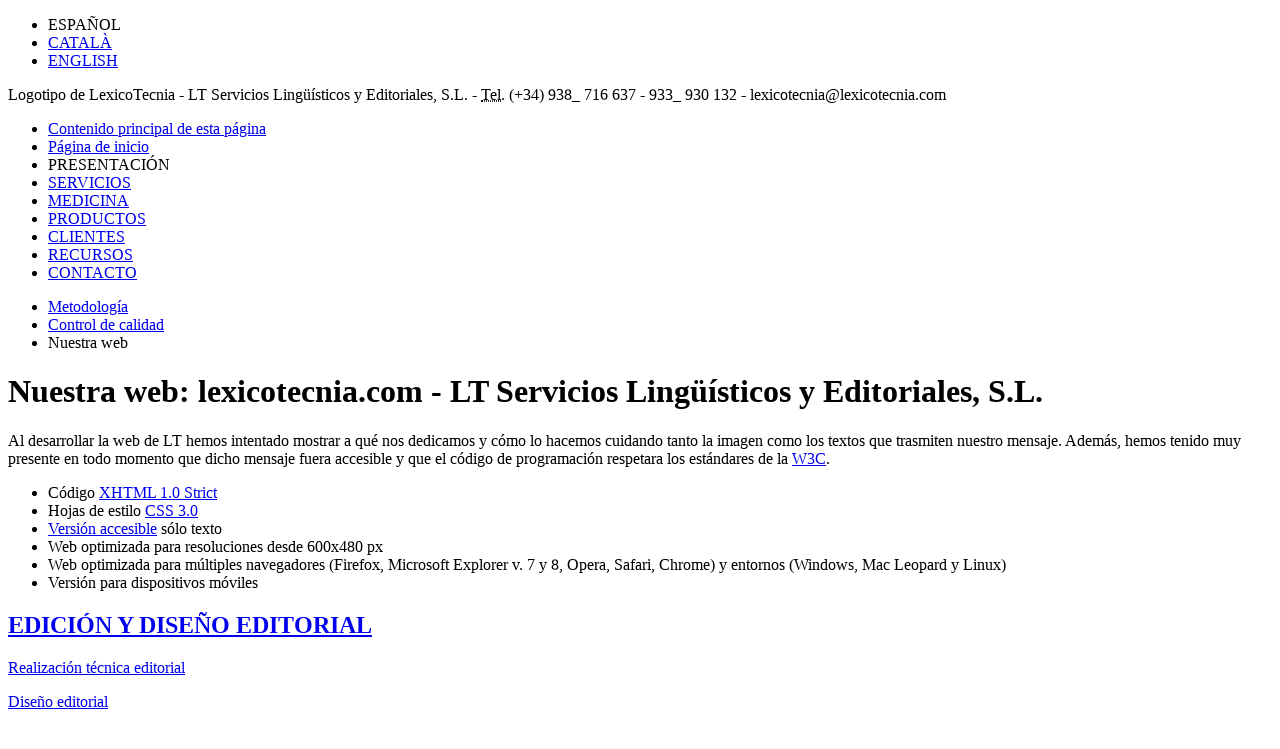

--- FILE ---
content_type: text/html; charset=UTF-8
request_url: https://www.lexicotecnia.com/es/presentacion/web-lt.php
body_size: 3956
content:
<!DOCTYPE html PUBLIC "-//W3C//DTD XHTML 1.0 Strict//EN" "http://www.w3.org/TR/xhtml1/DTD/xhtml1-strict.dtd">
<html xmlns="http://www.w3.org/1999/xhtml" xml:lang="es" lang="es">
	<head>
		<title>La web de LT Servicios Lingüísticos y Editoriales, S.L. - lexicotecnia.com</title>
		<meta name="description" content="Información sobre la web de LexicoTecnia. LT Servicios Lingüísticos y Editoriales, S.L. Estándares CSS y XHTML, versión accesible, optimización para diferentes buscadores, resoluciones y dispositivos." />
		<meta name="subject" content="lexicotecnia.com: Una web accesible y validada conforme a los estándares" />
		<meta name="keywords" content="lexicotecnia, edición, publicaciones digitales, publicaciones impresas, publicación, editorial, diseño editorial, traducción, creación de contenidos, contenidos, documentación, redacción, corrección, corrección textos, ortotipográfica, estilo, revisión pruebas, revisión, pruebas, maquetación, diagramación, desktop publishing, ilustración, rotulación, editorial, servicios editoriales, servicios lingüísticos, traducción médica, medicina, farmacéutica, web de LT, LTweb, LTediciones, lexicotecnia.com, w3c, css, xthml, validar, web validar, resolución, navegadores, accesibilidad, accesible, mensaje, accesibilidad, dispositivos, móviles" />
		<meta http-equiv="expires" content="never" />
		<meta http-equiv="Window-target" content="_top">
		<meta http-equiv="Page-Enter" content="BlendTrans(Duration=1)" />
		<meta http-equiv="Page-Exit" content="BlendTrans(Duration=1)" />
		<meta http-equiv="imagetoolbar" content="no" />
		<meta name="robots" content="index,follow" />
		<meta name="author" content="LexicoTecnia LT Servicios Lingüísticos y Editoriales, S.L." />
		<meta name="owner" content="LT Servicios Lingüísticos y Editoriales, S.L." />
		<meta name="publisher" content="LexicoTecnia LT Servicios Lingüísticos y Editoriales, S.L." />
		<meta name="designer" content="Vanesa Markovic - Iván G. Guerrero" />
		<meta name="copyright" content="(c) LT Servicios Lingüísticos y Editoriales, S.L." />
		<meta name="city" content="La Garriga" />
		<meta name="country" content="España" />
		<meta name="rating" content="General" />
		<meta scheme="Month-Day-Year" name="creation_Date" content="07/30/2004" />
		<meta name="revisit-after" content="15 days" />
		<meta name="doc-rights" content="Copywritten Work" />
		<meta name="doc-class" content="Completed" />
		<meta name="distribution" content="Global" />
		<meta http-equiv="content-type" content="text/html;charset=utf-8" />
		<meta http-equiv="content-language" content="es" />
		<meta name="language" content="es" />
		<meta name="classification" content="Edición, traducción y contenidos" />
		<link rel="start" title="LexicoTecnia Home" type="text/html" href="https://www.lexicotecnia.com/index.php" />
		<link title="LexicoTecnia ESPAÑOL" type="text/html" rel="alternate" hreflang="es" href="https://www.lexicotecnia.com/es/presentacion/web-lt.php" />
		<link title="LexicoTecnia CATALÀ" type="text/html" rel="alternate" hreflang="ca" href="https://www.lexicotecnia.com/ca/presentacion/web-lt.php" />
		<link title="LexicoTecnia ENGLISH" type="text/html" rel="alternate" hreflang="en" href="https://www.lexicotecnia.com/en/presentacion/web-lt.php" />
		<link href="https://www.lexicotecnia.com/favicon.ico" rel="shortcut icon" />
		<link href="/estilos/estilos.css" rel="stylesheet" type="text/css" media="screen" />
		<link href="/estilos/estilos-chrome.css" rel="stylesheet" type="text/css" media="screen" />
		<link href="/estilos/estilos-imp.css" rel="stylesheet" type="text/css" media="print" />
	</head>
	<body>
		<div id="fondo">
			<div id="fondo-cabecera"></div>
			<div id="fondo-repeat-web-izq"></div>
			<div id="fondo-repeat-web-dcha"></div>
			<div id="fondo-pie-web"></div>
		</div>
		<div class="cuerpo" id="presentacion">
			<ul id="menu-accesos">
				<li lang="es"><a class="idioma"><span class="iboton-izq-act"></span><span class="iboton-act">ESPAÑOL</span><span class="iboton-dcha-act"></span></a></li>
				<li lang="ca"><a href="/ca/presentacion/web-lt.php" rel="alternate" hreflang="ca" title="Versió en català" class="idioma"><span class="iboton-izq"></span><span class="iboton">CATALÀ</span><span class="iboton-dcha"></span></a></li>
				<li lang="en"><a href="/en/presentacion/web-lt.php" rel="alternate" hreflang="en" title="English version" class="idioma"><span class="iboton-izq"></span><span class="iboton">ENGLISH</span><span class="iboton-dcha"></span></a></li>
			</ul>
			<div id="cabecera">
				<object id="cabecera-swf" data="/multimedia/es/cabecera.swf" type="application/x-shockwave-flash" title="Presentación de la web de LexicoTecnia con datos de contacto">
					<param name="pluginurl" value="http://www.macromedia.com/go/getflashplayer" />
					<param name="movie" value="/multimedia/es/cabecera.swf" />
					<param name="loop" value="false" />
					<param name="wmode" value="transparent" />
					<param name="quality" value="high" />
					<param name="FlashVars" value="dir=" />
					<p>Logotipo de LexicoTecnia - LT Servicios Lingüísticos y Editoriales, S.L. - <abbr title="Teléfono">Tel.</abbr> (+34) 938<span class="invisible">_</span> 716 637 - 933<span class="invisible">_</span> 930 132 - lexicotecnia@lexicotecnia.com</p>
				</object>
			</div>
			<ul id="menu">
				<li class="accesible"><a href="#contenidos" title="Acceda directamente al contenido de texto de esta página">Contenido principal de esta página</a></li>
				<li class="accesible"><a accesskey="0" href="/index.php" title="Acceso a la página de inicio de LexicoTecnia">Página de inicio</a></li>
				<li><a><span class="boton-izq-act"></span><span class="boton-act">PRESENTACIÓN</span><span class="boton-dcha-act"></span></a></li>
				<li><a accesskey="2" href="/es/servicios.php" title="Servicios lingüísticos, de edición y traducción"><span class="boton-izq"></span><span class="boton">SERVICIOS</span><span class="boton-dcha"></span></a></li>
				<li><a accesskey="3" href="/es/medicina.php" title="Edición y traducción médica (sector médico y farmacéutico)"><span class="boton-izq"></span><span class="boton">MEDICINA</span><span class="boton-dcha"></span></a></li>
				<li><a accesskey="4" href="/es/productos.php" title="Presentación de los productos de LexicoTecnia"><span class="boton-izq"></span><span class="boton">PRODUCTOS</span><span class="boton-dcha"></span></a></li>
				<li><a accesskey="5" href="/es/clientes.php" title="Clientes de LexicoTecnia. LT Servicios Lingüísticos y Editoriales, S.L."><span class="boton-izq"></span><span class="boton">CLIENTES</span><span class="boton-dcha"></span></a></li>
				<li><a accesskey="6" href="/es/recursos.php" title="Recursos lingüísticos y editoriales ofrecidos por LexicoTecnia"><span class="boton-izq"></span><span class="boton">RECURSOS</span><span class="boton-dcha"></span></a></li>
				<li><a accesskey="7" href="/es/contacto.php" title="Datos de contacto de LT Servicios Lingüísticos y Editoriales, S.L."><span class="boton-izq"></span><span class="boton">CONTACTO</span><span class="boton-dcha"></span></a></li>
			</ul>
			<ul id="submenu">
				<li><a accesskey="b" href="/es/presentacion/metodologia.php" title="Metodología y procedimientos de LT Servicios Lingüísticos y Editoriales, S.L." id="metodologia-id"><span class="sboton-izq-hover"><span class="sboton-izq"></span></span><span class="sboton-hover"><span class="sboton">Metodología</span></span><span class="sboton-dcha-hover"><span class="sboton-dcha"></span></span></a></li>
				<li><span class="separador"></span><a accesskey="c" href="/es/presentacion/calidad.php" title="Control de calidad de LT Servicios Lingüísticos y Editoriales, S.L." id="calidad-id"><span class="sboton-izq-hover"><span class="sboton-izq"></span></span><span class="sboton-hover"><span class="sboton">Control de calidad</span></span><span class="sboton-dcha-hover"><span class="sboton-dcha"></span></span></a></li>
				<li><span class="separador"></span><a id="web-lt-id"><span class="sboton-izq-hover"><span class="sboton-izq-act"></span></span><span class="sboton-hover"><span class="sboton-act">Nuestra web</span></span><span class="sboton-dcha-hover"><span class="sboton-dcha-act"></span></span></a></li>
			</ul>
			<h1 id="contenidos">Nuestra web: lexicotecnia.com<span class="accesible"> - LT Servicios Lingüísticos y Editoriales, S.L.</span></h1>
			<div id="mycustomscroll" class="flexcroll">
				<p>Al desarrollar la web de LT hemos intentado mostrar a qué nos dedicamos y cómo lo hacemos cuidando tanto la imagen como los textos que trasmiten nuestro mensaje. Además, hemos tenido muy presente en todo momento que dicho mensaje fuera accesible y que el código de programación respetara los estándares de la <a href="http://www.w3c.es" title="W3C">W3C</a>.</p>
					<ul>
						<li>Código <a href="http://validator.w3.org/check?uri&#61;referer" title="Validación XHTML">XHTML 1.0 Strict</a></li>
						<li>Hojas de estilo <a href="http://jigsaw.w3.org/css-validator/validator?uri&#61;https%3A%2F%2Fweb2008.lexicotecnia.com%2Festilos%2Festilos.css&#38;profile&#61;css3&#38;usermedium&#61;all&#38;warning=1" title="Validación CSS">CSS 3.0</a></li>
						<li><a accesskey="t" href="/es/presentacion/web-lt.php?version=txt" title="Versión sólo texto del sitio">Versión accesible</a> sólo texto</li>
						<li>Web optimizada para <span class="b">resoluciones</span> desde 600x480 px</li>
						<li>Web optimizada para <span class="b">múltiples navegadores</span> (Firefox, Microsoft Explorer v. 7 y 8, Opera, Safari, Chrome) y entornos (Windows, Mac Leopard y Linux)</li>
						<li>Versión para <span class="b">dispositivos móviles</span></li>
					</ul>
			</div>
				<div id="anexo-presentacion" class="anexo">
					<h2 id="ed"><a href="/es/servicios/edicion.php" title="Edición y diseño editorial - Edición, traducción y contenidos - LexicoTecnia">EDICIÓN Y DISEÑO EDITORIAL</a></h2>
					<p><a href="/es/servicios/edicion.php" title="Servicios editoriales de realización técnica editorial">Realización técnica editorial</a></p>
					<p><a href="/es/servicios/edicion.php" title="Diseño editorial">Diseño editorial</a></p>
					<p><a href="/es/servicios/correccion.php" title="Corrección ortotipográfica y de estilo">Corrección ortotipográfica y de estilo</a></p>
					<p><a href="/es/servicios/edicion.php" title="Maquetación, diagramación y compaginación">Maquetación y compaginación</a></p>
					<p><a href="/es/servicios/edicion.php" title="Desktop Publishing (DtP)">Desktop Publishing (DtP)</a></p>
					<p><a href="/es/servicios/edicion.php" title="Ilustración y rotulación">Ilustración y rotulación</a></p>
					<p><a href="/es/servicios/creacion.php" title="Redacción, documentación y creación de contenidos">Creación de contenidos</a></p>
					<h2 id="trad"><a href="/es/servicios/traduccion.php" title="Traducciones">AGENCIA DE TRADUCCIÓN</a></h2>
					<p><a href="/es/productos/localizacion.php" title="Traducción: múltiples lenguas y formatos">Traducciones a múlltiples lenguas</a></p>
					<h2 id="wb"><a href="/es/servicios/digital.php" title="Publicaciones digitales y web - Edición, traducción y contenidos - LexicoTecnia">PUBLICACIONES DIGITALES Y WEB</a></h2>
					<p><a href="/es/productos/web.php" title="Diseño y desarrollo web">Diseño y desarrollo web</a> </p>
					<p><a href="/es/productos/newsletters.php" title="Edición y publicación de newsletters">Newsletters</a>, <a href="/es/productos/revistas.php" title="Revistas impresas y digitales - Edición, traducción y contenidos - LexicoTecnia">revistas digitales</a>, <a href="/es/productos/libros.php" title="e-book">e-book</a></p>
					<h2 id="med"><a href="/es/medicina.php" title="Servicios lingüísticos y editoriales para el sector médico y farmacéutico">SECTOR MÉDICO Y FARMACÉUTICO</a></h2>
				</div>
			<div id="pie">
				<div id="iso-lt"></div>
				<ul id="botonera">
					<li><a accesskey="u" href="/es/aviso-legal.php" hreflang="es" id="aviso-legal" title="Aviso legal y condiciones de uso de lexicotecnia.com"><span class="vtexto">AVISO LEGAL</span></a></li>
					<li><a accesskey="v" href="https://gnupanel.lexicotecnia.com/webmail/" hreflang="es" id="webmail" title="Acceso al Webmail de LexicoTecnia" rel="nofollow"><span class="vtexto">WEBMAIL</span></a></li>
					<li><a accesskey="w" href="/es/sitemap.php" hreflang="es" id="sitemap" title="Mapa del sitio lexicotecnia.com"><span class="vtexto">MAPA DEL SITIO</span></a></li>				
					<li><a accesskey="x" href="https://gnupanel.lexicotecnia.com/users/" hreflang="es" id="servidor" title="Acceso al administrador de LexicoTecnia" rel="nofollow"><span class="vtexto">ADMINISTRADOR</span></a></li>
					<li><a accesskey="y" href="http://gestor.lexicotecnia.com" hreflang="es" id="gestor-contenidos" title="Gestor web de LexicoTecnia" rel="nofollow"><span class="vtexto">GESTOR WEB</span></a></li>
					
				</ul>
				<ul id="copy">
					<li id="coloriuris"><a accesskey="z" href="https://www.coloriuris.net/contratos/f50810a96f068b2e690006cb6f6782bc" hreflang="es" title="Contrato ColorIURIS de LexicoTecnia" rel="nofollow"><span class="vtexto">ColorIURIS</span></a></li>
					<li id="copyright">© 2004-26 LT Servicios Lingüísticos y Editoriales, S.L. | Algunos derechos reservados</li>
				</ul>
			</div>
		</div>
		<script type="text/javascript" src="/javascript/scripts.js"></script><noscript><p>Scrollbar</p></noscript>
		<script type="text/javascript">var gaJsHost = (("https:" == document.location.protocol) ? "https://ssl." : "http://www.");document.write(unescape("%3Cscript src='" + gaJsHost + "google-analytics.com/ga.js' type='text/javascript'%3E%3C/script%3E"));</script><script type="text/javascript">try {var pageTracker = _gat._getTracker("UA-287861-3");pageTracker._trackPageview();} catch(err) {}</script><noscript><p>Google Analytics</p></noscript>
 	</body>
</html>